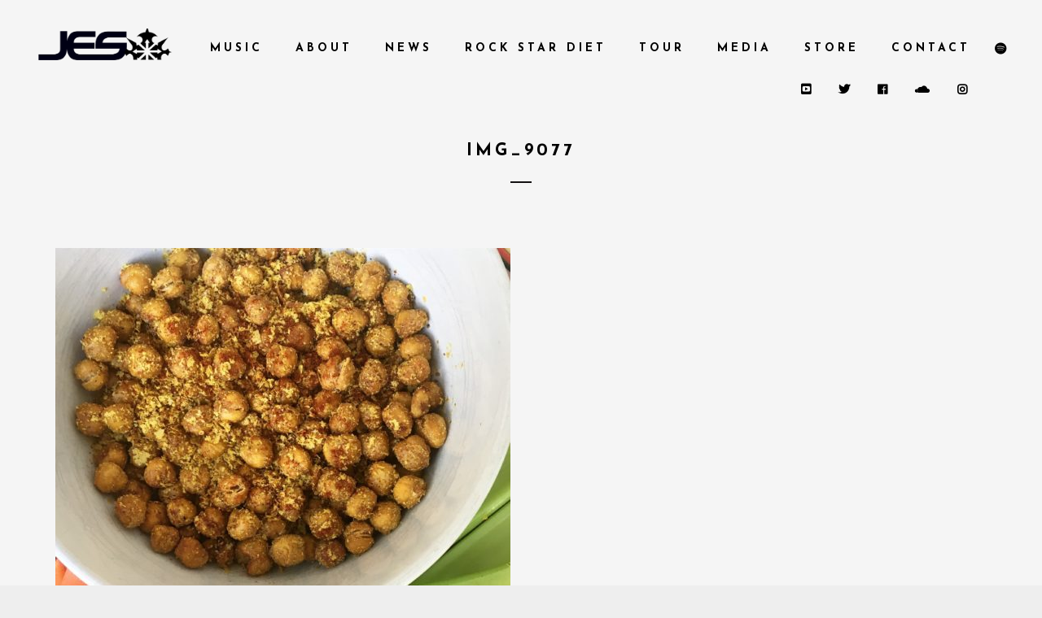

--- FILE ---
content_type: text/html; charset=UTF-8
request_url: https://officialjes.com/crunchy-cheesy-chickpeas/img_9077/
body_size: 12648
content:
<!DOCTYPE html>
<html dir="ltr" lang="en-US" prefix="og: https://ogp.me/ns#">
<head>
	<meta charset="UTF-8">
	<meta name="viewport" content="width=device-width, height=device-height, initial-scale=1.0, maximum-scale=1.0">
	<title>IMG_9077 | Official JES Website</title>
	<style>img:is([sizes="auto" i], [sizes^="auto," i]) { contain-intrinsic-size: 3000px 1500px }</style>
	
		<!-- All in One SEO 4.8.7 - aioseo.com -->
	<meta name="robots" content="max-image-preview:large" />
	<meta name="author" content="Ktee Thomas"/>
	<link rel="canonical" href="https://officialjes.com/crunchy-cheesy-chickpeas/img_9077/" />
	<meta name="generator" content="All in One SEO (AIOSEO) 4.8.7" />
		<meta property="og:locale" content="en_US" />
		<meta property="og:site_name" content="Official JES Website | Singer, Songwriter, DJ &amp; Producer" />
		<meta property="og:type" content="article" />
		<meta property="og:title" content="IMG_9077 | Official JES Website" />
		<meta property="og:url" content="https://officialjes.com/crunchy-cheesy-chickpeas/img_9077/" />
		<meta property="article:published_time" content="2017-02-07T18:57:19+00:00" />
		<meta property="article:modified_time" content="2017-02-07T18:57:19+00:00" />
		<meta name="twitter:card" content="summary" />
		<meta name="twitter:title" content="IMG_9077 | Official JES Website" />
		<script type="application/ld+json" class="aioseo-schema">
			{"@context":"https:\/\/schema.org","@graph":[{"@type":"BreadcrumbList","@id":"https:\/\/officialjes.com\/crunchy-cheesy-chickpeas\/img_9077\/#breadcrumblist","itemListElement":[{"@type":"ListItem","@id":"https:\/\/officialjes.com#listItem","position":1,"name":"Home","item":"https:\/\/officialjes.com","nextItem":{"@type":"ListItem","@id":"https:\/\/officialjes.com\/crunchy-cheesy-chickpeas\/img_9077\/#listItem","name":"IMG_9077"}},{"@type":"ListItem","@id":"https:\/\/officialjes.com\/crunchy-cheesy-chickpeas\/img_9077\/#listItem","position":2,"name":"IMG_9077","previousItem":{"@type":"ListItem","@id":"https:\/\/officialjes.com#listItem","name":"Home"}}]},{"@type":"ItemPage","@id":"https:\/\/officialjes.com\/crunchy-cheesy-chickpeas\/img_9077\/#itempage","url":"https:\/\/officialjes.com\/crunchy-cheesy-chickpeas\/img_9077\/","name":"IMG_9077 | Official JES Website","inLanguage":"en-US","isPartOf":{"@id":"https:\/\/officialjes.com\/#website"},"breadcrumb":{"@id":"https:\/\/officialjes.com\/crunchy-cheesy-chickpeas\/img_9077\/#breadcrumblist"},"author":{"@id":"https:\/\/officialjes.com\/author\/ktee\/#author"},"creator":{"@id":"https:\/\/officialjes.com\/author\/ktee\/#author"},"datePublished":"2017-02-07T18:57:19+00:00","dateModified":"2017-02-07T18:57:19+00:00"},{"@type":"Organization","@id":"https:\/\/officialjes.com\/#organization","name":"Official JES Website","description":"Singer, Songwriter, DJ & Producer","url":"https:\/\/officialjes.com\/"},{"@type":"Person","@id":"https:\/\/officialjes.com\/author\/ktee\/#author","url":"https:\/\/officialjes.com\/author\/ktee\/","name":"Ktee Thomas","image":{"@type":"ImageObject","@id":"https:\/\/officialjes.com\/crunchy-cheesy-chickpeas\/img_9077\/#authorImage","url":"https:\/\/secure.gravatar.com\/avatar\/1aa06f1e674c5681daae8c3f8b664685f862d4142fb0e0ab4918e6f81505adf0?s=96&d=mm&r=g","width":96,"height":96,"caption":"Ktee Thomas"}},{"@type":"WebSite","@id":"https:\/\/officialjes.com\/#website","url":"https:\/\/officialjes.com\/","name":"Official JES Website","description":"Singer, Songwriter, DJ & Producer","inLanguage":"en-US","publisher":{"@id":"https:\/\/officialjes.com\/#organization"}}]}
		</script>
		<!-- All in One SEO -->


<!-- Google Tag Manager for WordPress by gtm4wp.com -->
<script data-cfasync="false" data-pagespeed-no-defer>
	var gtm4wp_datalayer_name = "dataLayer";
	var dataLayer = dataLayer || [];
</script>
<!-- End Google Tag Manager for WordPress by gtm4wp.com --><link rel='dns-prefetch' href='//fonts.googleapis.com' />
<link rel="alternate" type="application/rss+xml" title="Official JES Website &raquo; Feed" href="https://officialjes.com/feed/" />
<link rel="alternate" type="application/rss+xml" title="Official JES Website &raquo; Comments Feed" href="https://officialjes.com/comments/feed/" />
<script type="text/javascript">
/* <![CDATA[ */
window._wpemojiSettings = {"baseUrl":"https:\/\/s.w.org\/images\/core\/emoji\/16.0.1\/72x72\/","ext":".png","svgUrl":"https:\/\/s.w.org\/images\/core\/emoji\/16.0.1\/svg\/","svgExt":".svg","source":{"concatemoji":"https:\/\/officialjes.com\/wp-includes\/js\/wp-emoji-release.min.js?ver=46ea7892e62d45b68063d0066b618da0"}};
/*! This file is auto-generated */
!function(s,n){var o,i,e;function c(e){try{var t={supportTests:e,timestamp:(new Date).valueOf()};sessionStorage.setItem(o,JSON.stringify(t))}catch(e){}}function p(e,t,n){e.clearRect(0,0,e.canvas.width,e.canvas.height),e.fillText(t,0,0);var t=new Uint32Array(e.getImageData(0,0,e.canvas.width,e.canvas.height).data),a=(e.clearRect(0,0,e.canvas.width,e.canvas.height),e.fillText(n,0,0),new Uint32Array(e.getImageData(0,0,e.canvas.width,e.canvas.height).data));return t.every(function(e,t){return e===a[t]})}function u(e,t){e.clearRect(0,0,e.canvas.width,e.canvas.height),e.fillText(t,0,0);for(var n=e.getImageData(16,16,1,1),a=0;a<n.data.length;a++)if(0!==n.data[a])return!1;return!0}function f(e,t,n,a){switch(t){case"flag":return n(e,"\ud83c\udff3\ufe0f\u200d\u26a7\ufe0f","\ud83c\udff3\ufe0f\u200b\u26a7\ufe0f")?!1:!n(e,"\ud83c\udde8\ud83c\uddf6","\ud83c\udde8\u200b\ud83c\uddf6")&&!n(e,"\ud83c\udff4\udb40\udc67\udb40\udc62\udb40\udc65\udb40\udc6e\udb40\udc67\udb40\udc7f","\ud83c\udff4\u200b\udb40\udc67\u200b\udb40\udc62\u200b\udb40\udc65\u200b\udb40\udc6e\u200b\udb40\udc67\u200b\udb40\udc7f");case"emoji":return!a(e,"\ud83e\udedf")}return!1}function g(e,t,n,a){var r="undefined"!=typeof WorkerGlobalScope&&self instanceof WorkerGlobalScope?new OffscreenCanvas(300,150):s.createElement("canvas"),o=r.getContext("2d",{willReadFrequently:!0}),i=(o.textBaseline="top",o.font="600 32px Arial",{});return e.forEach(function(e){i[e]=t(o,e,n,a)}),i}function t(e){var t=s.createElement("script");t.src=e,t.defer=!0,s.head.appendChild(t)}"undefined"!=typeof Promise&&(o="wpEmojiSettingsSupports",i=["flag","emoji"],n.supports={everything:!0,everythingExceptFlag:!0},e=new Promise(function(e){s.addEventListener("DOMContentLoaded",e,{once:!0})}),new Promise(function(t){var n=function(){try{var e=JSON.parse(sessionStorage.getItem(o));if("object"==typeof e&&"number"==typeof e.timestamp&&(new Date).valueOf()<e.timestamp+604800&&"object"==typeof e.supportTests)return e.supportTests}catch(e){}return null}();if(!n){if("undefined"!=typeof Worker&&"undefined"!=typeof OffscreenCanvas&&"undefined"!=typeof URL&&URL.createObjectURL&&"undefined"!=typeof Blob)try{var e="postMessage("+g.toString()+"("+[JSON.stringify(i),f.toString(),p.toString(),u.toString()].join(",")+"));",a=new Blob([e],{type:"text/javascript"}),r=new Worker(URL.createObjectURL(a),{name:"wpTestEmojiSupports"});return void(r.onmessage=function(e){c(n=e.data),r.terminate(),t(n)})}catch(e){}c(n=g(i,f,p,u))}t(n)}).then(function(e){for(var t in e)n.supports[t]=e[t],n.supports.everything=n.supports.everything&&n.supports[t],"flag"!==t&&(n.supports.everythingExceptFlag=n.supports.everythingExceptFlag&&n.supports[t]);n.supports.everythingExceptFlag=n.supports.everythingExceptFlag&&!n.supports.flag,n.DOMReady=!1,n.readyCallback=function(){n.DOMReady=!0}}).then(function(){return e}).then(function(){var e;n.supports.everything||(n.readyCallback(),(e=n.source||{}).concatemoji?t(e.concatemoji):e.wpemoji&&e.twemoji&&(t(e.twemoji),t(e.wpemoji)))}))}((window,document),window._wpemojiSettings);
/* ]]> */
</script>
<style id='wp-emoji-styles-inline-css' type='text/css'>

	img.wp-smiley, img.emoji {
		display: inline !important;
		border: none !important;
		box-shadow: none !important;
		height: 1em !important;
		width: 1em !important;
		margin: 0 0.07em !important;
		vertical-align: -0.1em !important;
		background: none !important;
		padding: 0 !important;
	}
</style>
<!-- <link rel='stylesheet' id='wp-block-library-css' href='https://officialjes.com/wp-includes/css/dist/block-library/style.min.css?ver=46ea7892e62d45b68063d0066b618da0' type='text/css' media='all' /> -->
<link rel="stylesheet" type="text/css" href="//officialjes.com/wp-content/cache/wpfc-minified/mknn53z6/23v82.css" media="all"/>
<style id='classic-theme-styles-inline-css' type='text/css'>
/*! This file is auto-generated */
.wp-block-button__link{color:#fff;background-color:#32373c;border-radius:9999px;box-shadow:none;text-decoration:none;padding:calc(.667em + 2px) calc(1.333em + 2px);font-size:1.125em}.wp-block-file__button{background:#32373c;color:#fff;text-decoration:none}
</style>
<style id='global-styles-inline-css' type='text/css'>
:root{--wp--preset--aspect-ratio--square: 1;--wp--preset--aspect-ratio--4-3: 4/3;--wp--preset--aspect-ratio--3-4: 3/4;--wp--preset--aspect-ratio--3-2: 3/2;--wp--preset--aspect-ratio--2-3: 2/3;--wp--preset--aspect-ratio--16-9: 16/9;--wp--preset--aspect-ratio--9-16: 9/16;--wp--preset--color--black: #000000;--wp--preset--color--cyan-bluish-gray: #abb8c3;--wp--preset--color--white: #ffffff;--wp--preset--color--pale-pink: #f78da7;--wp--preset--color--vivid-red: #cf2e2e;--wp--preset--color--luminous-vivid-orange: #ff6900;--wp--preset--color--luminous-vivid-amber: #fcb900;--wp--preset--color--light-green-cyan: #7bdcb5;--wp--preset--color--vivid-green-cyan: #00d084;--wp--preset--color--pale-cyan-blue: #8ed1fc;--wp--preset--color--vivid-cyan-blue: #0693e3;--wp--preset--color--vivid-purple: #9b51e0;--wp--preset--gradient--vivid-cyan-blue-to-vivid-purple: linear-gradient(135deg,rgba(6,147,227,1) 0%,rgb(155,81,224) 100%);--wp--preset--gradient--light-green-cyan-to-vivid-green-cyan: linear-gradient(135deg,rgb(122,220,180) 0%,rgb(0,208,130) 100%);--wp--preset--gradient--luminous-vivid-amber-to-luminous-vivid-orange: linear-gradient(135deg,rgba(252,185,0,1) 0%,rgba(255,105,0,1) 100%);--wp--preset--gradient--luminous-vivid-orange-to-vivid-red: linear-gradient(135deg,rgba(255,105,0,1) 0%,rgb(207,46,46) 100%);--wp--preset--gradient--very-light-gray-to-cyan-bluish-gray: linear-gradient(135deg,rgb(238,238,238) 0%,rgb(169,184,195) 100%);--wp--preset--gradient--cool-to-warm-spectrum: linear-gradient(135deg,rgb(74,234,220) 0%,rgb(151,120,209) 20%,rgb(207,42,186) 40%,rgb(238,44,130) 60%,rgb(251,105,98) 80%,rgb(254,248,76) 100%);--wp--preset--gradient--blush-light-purple: linear-gradient(135deg,rgb(255,206,236) 0%,rgb(152,150,240) 100%);--wp--preset--gradient--blush-bordeaux: linear-gradient(135deg,rgb(254,205,165) 0%,rgb(254,45,45) 50%,rgb(107,0,62) 100%);--wp--preset--gradient--luminous-dusk: linear-gradient(135deg,rgb(255,203,112) 0%,rgb(199,81,192) 50%,rgb(65,88,208) 100%);--wp--preset--gradient--pale-ocean: linear-gradient(135deg,rgb(255,245,203) 0%,rgb(182,227,212) 50%,rgb(51,167,181) 100%);--wp--preset--gradient--electric-grass: linear-gradient(135deg,rgb(202,248,128) 0%,rgb(113,206,126) 100%);--wp--preset--gradient--midnight: linear-gradient(135deg,rgb(2,3,129) 0%,rgb(40,116,252) 100%);--wp--preset--font-size--small: 13px;--wp--preset--font-size--medium: 20px;--wp--preset--font-size--large: 36px;--wp--preset--font-size--x-large: 42px;--wp--preset--spacing--20: 0.44rem;--wp--preset--spacing--30: 0.67rem;--wp--preset--spacing--40: 1rem;--wp--preset--spacing--50: 1.5rem;--wp--preset--spacing--60: 2.25rem;--wp--preset--spacing--70: 3.38rem;--wp--preset--spacing--80: 5.06rem;--wp--preset--shadow--natural: 6px 6px 9px rgba(0, 0, 0, 0.2);--wp--preset--shadow--deep: 12px 12px 50px rgba(0, 0, 0, 0.4);--wp--preset--shadow--sharp: 6px 6px 0px rgba(0, 0, 0, 0.2);--wp--preset--shadow--outlined: 6px 6px 0px -3px rgba(255, 255, 255, 1), 6px 6px rgba(0, 0, 0, 1);--wp--preset--shadow--crisp: 6px 6px 0px rgba(0, 0, 0, 1);}:where(.is-layout-flex){gap: 0.5em;}:where(.is-layout-grid){gap: 0.5em;}body .is-layout-flex{display: flex;}.is-layout-flex{flex-wrap: wrap;align-items: center;}.is-layout-flex > :is(*, div){margin: 0;}body .is-layout-grid{display: grid;}.is-layout-grid > :is(*, div){margin: 0;}:where(.wp-block-columns.is-layout-flex){gap: 2em;}:where(.wp-block-columns.is-layout-grid){gap: 2em;}:where(.wp-block-post-template.is-layout-flex){gap: 1.25em;}:where(.wp-block-post-template.is-layout-grid){gap: 1.25em;}.has-black-color{color: var(--wp--preset--color--black) !important;}.has-cyan-bluish-gray-color{color: var(--wp--preset--color--cyan-bluish-gray) !important;}.has-white-color{color: var(--wp--preset--color--white) !important;}.has-pale-pink-color{color: var(--wp--preset--color--pale-pink) !important;}.has-vivid-red-color{color: var(--wp--preset--color--vivid-red) !important;}.has-luminous-vivid-orange-color{color: var(--wp--preset--color--luminous-vivid-orange) !important;}.has-luminous-vivid-amber-color{color: var(--wp--preset--color--luminous-vivid-amber) !important;}.has-light-green-cyan-color{color: var(--wp--preset--color--light-green-cyan) !important;}.has-vivid-green-cyan-color{color: var(--wp--preset--color--vivid-green-cyan) !important;}.has-pale-cyan-blue-color{color: var(--wp--preset--color--pale-cyan-blue) !important;}.has-vivid-cyan-blue-color{color: var(--wp--preset--color--vivid-cyan-blue) !important;}.has-vivid-purple-color{color: var(--wp--preset--color--vivid-purple) !important;}.has-black-background-color{background-color: var(--wp--preset--color--black) !important;}.has-cyan-bluish-gray-background-color{background-color: var(--wp--preset--color--cyan-bluish-gray) !important;}.has-white-background-color{background-color: var(--wp--preset--color--white) !important;}.has-pale-pink-background-color{background-color: var(--wp--preset--color--pale-pink) !important;}.has-vivid-red-background-color{background-color: var(--wp--preset--color--vivid-red) !important;}.has-luminous-vivid-orange-background-color{background-color: var(--wp--preset--color--luminous-vivid-orange) !important;}.has-luminous-vivid-amber-background-color{background-color: var(--wp--preset--color--luminous-vivid-amber) !important;}.has-light-green-cyan-background-color{background-color: var(--wp--preset--color--light-green-cyan) !important;}.has-vivid-green-cyan-background-color{background-color: var(--wp--preset--color--vivid-green-cyan) !important;}.has-pale-cyan-blue-background-color{background-color: var(--wp--preset--color--pale-cyan-blue) !important;}.has-vivid-cyan-blue-background-color{background-color: var(--wp--preset--color--vivid-cyan-blue) !important;}.has-vivid-purple-background-color{background-color: var(--wp--preset--color--vivid-purple) !important;}.has-black-border-color{border-color: var(--wp--preset--color--black) !important;}.has-cyan-bluish-gray-border-color{border-color: var(--wp--preset--color--cyan-bluish-gray) !important;}.has-white-border-color{border-color: var(--wp--preset--color--white) !important;}.has-pale-pink-border-color{border-color: var(--wp--preset--color--pale-pink) !important;}.has-vivid-red-border-color{border-color: var(--wp--preset--color--vivid-red) !important;}.has-luminous-vivid-orange-border-color{border-color: var(--wp--preset--color--luminous-vivid-orange) !important;}.has-luminous-vivid-amber-border-color{border-color: var(--wp--preset--color--luminous-vivid-amber) !important;}.has-light-green-cyan-border-color{border-color: var(--wp--preset--color--light-green-cyan) !important;}.has-vivid-green-cyan-border-color{border-color: var(--wp--preset--color--vivid-green-cyan) !important;}.has-pale-cyan-blue-border-color{border-color: var(--wp--preset--color--pale-cyan-blue) !important;}.has-vivid-cyan-blue-border-color{border-color: var(--wp--preset--color--vivid-cyan-blue) !important;}.has-vivid-purple-border-color{border-color: var(--wp--preset--color--vivid-purple) !important;}.has-vivid-cyan-blue-to-vivid-purple-gradient-background{background: var(--wp--preset--gradient--vivid-cyan-blue-to-vivid-purple) !important;}.has-light-green-cyan-to-vivid-green-cyan-gradient-background{background: var(--wp--preset--gradient--light-green-cyan-to-vivid-green-cyan) !important;}.has-luminous-vivid-amber-to-luminous-vivid-orange-gradient-background{background: var(--wp--preset--gradient--luminous-vivid-amber-to-luminous-vivid-orange) !important;}.has-luminous-vivid-orange-to-vivid-red-gradient-background{background: var(--wp--preset--gradient--luminous-vivid-orange-to-vivid-red) !important;}.has-very-light-gray-to-cyan-bluish-gray-gradient-background{background: var(--wp--preset--gradient--very-light-gray-to-cyan-bluish-gray) !important;}.has-cool-to-warm-spectrum-gradient-background{background: var(--wp--preset--gradient--cool-to-warm-spectrum) !important;}.has-blush-light-purple-gradient-background{background: var(--wp--preset--gradient--blush-light-purple) !important;}.has-blush-bordeaux-gradient-background{background: var(--wp--preset--gradient--blush-bordeaux) !important;}.has-luminous-dusk-gradient-background{background: var(--wp--preset--gradient--luminous-dusk) !important;}.has-pale-ocean-gradient-background{background: var(--wp--preset--gradient--pale-ocean) !important;}.has-electric-grass-gradient-background{background: var(--wp--preset--gradient--electric-grass) !important;}.has-midnight-gradient-background{background: var(--wp--preset--gradient--midnight) !important;}.has-small-font-size{font-size: var(--wp--preset--font-size--small) !important;}.has-medium-font-size{font-size: var(--wp--preset--font-size--medium) !important;}.has-large-font-size{font-size: var(--wp--preset--font-size--large) !important;}.has-x-large-font-size{font-size: var(--wp--preset--font-size--x-large) !important;}
:where(.wp-block-post-template.is-layout-flex){gap: 1.25em;}:where(.wp-block-post-template.is-layout-grid){gap: 1.25em;}
:where(.wp-block-columns.is-layout-flex){gap: 2em;}:where(.wp-block-columns.is-layout-grid){gap: 2em;}
:root :where(.wp-block-pullquote){font-size: 1.5em;line-height: 1.6;}
</style>
<!-- <link rel='stylesheet' id='esg-plugin-settings-css' href='https://officialjes.com/wp-content/plugins/essential-grid/public/assets/css/settings.css?ver=3.1.0' type='text/css' media='all' /> -->
<!-- <link rel='stylesheet' id='tp-fontello-css' href='https://officialjes.com/wp-content/plugins/essential-grid/public/assets/font/fontello/css/fontello.css?ver=3.1.0' type='text/css' media='all' /> -->
<link rel="stylesheet" type="text/css" href="//officialjes.com/wp-content/cache/wpfc-minified/dh7r3cwv/23v82.css" media="all"/>
<link rel='stylesheet' id='croma-google-font-css' href='//fonts.googleapis.com/css?family=Josefin+Sans%3A400%2C600%2C700%7COpen+Sans%3A300%2C300italic%2C400%2C600%2C600italic%2C700&#038;subset=latin%2Clatin-ext&#038;ver=46ea7892e62d45b68063d0066b618da0' type='text/css' media='all' />
<!-- <link rel='stylesheet' id='iron-fancybox-css' href='https://officialjes.com/wp-content/themes/croma/css/fancybox.css?ver=46ea7892e62d45b68063d0066b618da0' type='text/css' media='all' /> -->
<!-- <link rel='stylesheet' id='iron-font-awesome-css' href='https://officialjes.com/wp-content/themes/croma/fontawesome/css/fontawesome-all.min.css?ver=46ea7892e62d45b68063d0066b618da0' type='text/css' media='all' /> -->
<!-- <link rel='stylesheet' id='js_composer_front-css' href='https://officialjes.com/wp-content/plugins/js_composer/assets/css/js_composer.min.css?ver=8.5' type='text/css' media='all' /> -->
<!-- <link rel='stylesheet' id='iron-classic-menu-css' href='https://officialjes.com/wp-content/themes/croma/classic-menu/css/classic.css?ver=46ea7892e62d45b68063d0066b618da0' type='text/css' media='all' /> -->
<!-- <link rel='stylesheet' id='iron-master-css' href='https://officialjes.com/wp-content/themes/croma-child/style.css?ver=46ea7892e62d45b68063d0066b618da0' type='text/css' media='all' /> -->
<!-- <link rel='stylesheet' id='custom-styles-css' href='https://officialjes.com/?load=custom-style.css&#038;ver=46ea7892e62d45b68063d0066b618da0' type='text/css' media='all' /> -->
<!-- <link rel='stylesheet' id='page-banner-css' href='https://officialjes.com/wp-content/themes/croma/css/page-banner.css' type='text/css' media='all' /> -->
<!-- <link rel='stylesheet' id='iron_feature_event_css-css' href='https://officialjes.com/?loadIronMusic=iron_feature.css&#038;option_style=event' type='text/css' media='all' /> -->
<!-- <link rel='stylesheet' id='iron_feature_music_css-css' href='https://officialjes.com/?loadIronMusic=iron_feature.css&#038;option_style=music' type='text/css' media='all' /> -->
<!-- <link rel='stylesheet' id='iron-custom-styles-css' href='https://officialjes.com/?load=custom-style.css&#038;ver=46ea7892e62d45b68063d0066b618da0' type='text/css' media='all' /> -->
<link rel="stylesheet" type="text/css" href="//officialjes.com/wp-content/cache/wpfc-minified/1z6k66tw/23v82.css" media="all"/>
<style id='iron-custom-styles-inline-css' type='text/css'>

.menu-toggle rect{
	fill:#131112;

}ul.header-top-menu li a{color:#131112;}.menu-toggle-off polygon{
	fill:#131112;
}#page-banner{height:350px;}
</style>
<!-- <link rel='stylesheet' id='iron-audio-player-css' href='https://officialjes.com/wp-content/themes/croma/css/iron-audioplayer.css?ver=46ea7892e62d45b68063d0066b618da0' type='text/css' media='all' /> -->
<link rel="stylesheet" type="text/css" href="//officialjes.com/wp-content/cache/wpfc-minified/8hybzo5p/23v81.css" media="all"/>
<script src='//officialjes.com/wp-content/cache/wpfc-minified/76vusfwl/23v82.js' type="text/javascript"></script>
<!-- <script type="text/javascript" src="https://officialjes.com/wp-includes/js/jquery/jquery.min.js?ver=3.7.1" id="jquery-core-js"></script> -->
<!-- <script type="text/javascript" src="https://officialjes.com/wp-includes/js/jquery/jquery-migrate.min.js?ver=3.4.1" id="jquery-migrate-js"></script> -->
<!-- <script type="text/javascript" src="https://officialjes.com/wp-content/plugins/open-in-new-window-plugin/open_in_new_window_yes.js" id="oinw_vars-js"></script> -->
<!-- <script type="text/javascript" src="https://officialjes.com/wp-content/plugins/open-in-new-window-plugin/open_in_new_window.js" id="oinw_methods-js"></script> -->
<!-- <script type="text/javascript" src="https://officialjes.com/wp-content/plugins/revslider/public/assets/js/rbtools.min.js?ver=6.6.15" async id="tp-tools-js"></script> -->
<!-- <script type="text/javascript" src="https://officialjes.com/wp-content/plugins/revslider/public/assets/js/rs6.min.js?ver=6.6.15" async id="revmin-js"></script> -->
<script type="text/javascript" id="ironMusic-js-js-extra">
/* <![CDATA[ */
var ironmusic_vars = {"i18n":{"no_events":"No events scheduled yet. Stay tuned!"}};
/* ]]> */
</script>
<script src='//officialjes.com/wp-content/cache/wpfc-minified/epyvl0gb/23v82.js' type="text/javascript"></script>
<!-- <script type="text/javascript" src="https://officialjes.com/wp-content/plugins/croma-music/js/ironMusic.js?ver=46ea7892e62d45b68063d0066b618da0" id="ironMusic-js-js"></script> -->
<!-- <script type="text/javascript" src="https://officialjes.com/wp-content/plugins/croma-music/js/objectFittPolyfill.min.js?ver=1" id="objectFittPolyfill-js"></script> -->
<script></script><link rel="https://api.w.org/" href="https://officialjes.com/wp-json/" /><link rel="alternate" title="JSON" type="application/json" href="https://officialjes.com/wp-json/wp/v2/media/4048" /><link rel="EditURI" type="application/rsd+xml" title="RSD" href="https://officialjes.com/xmlrpc.php?rsd" />

<link rel='shortlink' href='https://officialjes.com/?p=4048' />
<link rel="alternate" title="oEmbed (JSON)" type="application/json+oembed" href="https://officialjes.com/wp-json/oembed/1.0/embed?url=https%3A%2F%2Fofficialjes.com%2Fcrunchy-cheesy-chickpeas%2Fimg_9077%2F" />
<link rel="alternate" title="oEmbed (XML)" type="text/xml+oembed" href="https://officialjes.com/wp-json/oembed/1.0/embed?url=https%3A%2F%2Fofficialjes.com%2Fcrunchy-cheesy-chickpeas%2Fimg_9077%2F&#038;format=xml" />

<!-- Google Tag Manager for WordPress by gtm4wp.com -->
<!-- GTM Container placement set to footer -->
<script data-cfasync="false" data-pagespeed-no-defer>
	var dataLayer_content = {"pagePostType":"attachment","pagePostType2":"single-attachment","pagePostAuthor":"Ktee Thomas"};
	dataLayer.push( dataLayer_content );
</script>
<script data-cfasync="false" data-pagespeed-no-defer>
(function(w,d,s,l,i){w[l]=w[l]||[];w[l].push({'gtm.start':
new Date().getTime(),event:'gtm.js'});var f=d.getElementsByTagName(s)[0],
j=d.createElement(s),dl=l!='dataLayer'?'&l='+l:'';j.async=true;j.src=
'//www.googletagmanager.com/gtm.js?id='+i+dl;f.parentNode.insertBefore(j,f);
})(window,document,'script','dataLayer','GTM-WHQPR2F');
</script>
<!-- End Google Tag Manager for WordPress by gtm4wp.com --><meta name="generator" content="Powered by WPBakery Page Builder - drag and drop page builder for WordPress."/>
<meta name="generator" content="Powered by Slider Revolution 6.6.15 - responsive, Mobile-Friendly Slider Plugin for WordPress with comfortable drag and drop interface." />
<script>function setREVStartSize(e){
			//window.requestAnimationFrame(function() {
				window.RSIW = window.RSIW===undefined ? window.innerWidth : window.RSIW;
				window.RSIH = window.RSIH===undefined ? window.innerHeight : window.RSIH;
				try {
					var pw = document.getElementById(e.c).parentNode.offsetWidth,
						newh;
					pw = pw===0 || isNaN(pw) || (e.l=="fullwidth" || e.layout=="fullwidth") ? window.RSIW : pw;
					e.tabw = e.tabw===undefined ? 0 : parseInt(e.tabw);
					e.thumbw = e.thumbw===undefined ? 0 : parseInt(e.thumbw);
					e.tabh = e.tabh===undefined ? 0 : parseInt(e.tabh);
					e.thumbh = e.thumbh===undefined ? 0 : parseInt(e.thumbh);
					e.tabhide = e.tabhide===undefined ? 0 : parseInt(e.tabhide);
					e.thumbhide = e.thumbhide===undefined ? 0 : parseInt(e.thumbhide);
					e.mh = e.mh===undefined || e.mh=="" || e.mh==="auto" ? 0 : parseInt(e.mh,0);
					if(e.layout==="fullscreen" || e.l==="fullscreen")
						newh = Math.max(e.mh,window.RSIH);
					else{
						e.gw = Array.isArray(e.gw) ? e.gw : [e.gw];
						for (var i in e.rl) if (e.gw[i]===undefined || e.gw[i]===0) e.gw[i] = e.gw[i-1];
						e.gh = e.el===undefined || e.el==="" || (Array.isArray(e.el) && e.el.length==0)? e.gh : e.el;
						e.gh = Array.isArray(e.gh) ? e.gh : [e.gh];
						for (var i in e.rl) if (e.gh[i]===undefined || e.gh[i]===0) e.gh[i] = e.gh[i-1];
											
						var nl = new Array(e.rl.length),
							ix = 0,
							sl;
						e.tabw = e.tabhide>=pw ? 0 : e.tabw;
						e.thumbw = e.thumbhide>=pw ? 0 : e.thumbw;
						e.tabh = e.tabhide>=pw ? 0 : e.tabh;
						e.thumbh = e.thumbhide>=pw ? 0 : e.thumbh;
						for (var i in e.rl) nl[i] = e.rl[i]<window.RSIW ? 0 : e.rl[i];
						sl = nl[0];
						for (var i in nl) if (sl>nl[i] && nl[i]>0) { sl = nl[i]; ix=i;}
						var m = pw>(e.gw[ix]+e.tabw+e.thumbw) ? 1 : (pw-(e.tabw+e.thumbw)) / (e.gw[ix]);
						newh =  (e.gh[ix] * m) + (e.tabh + e.thumbh);
					}
					var el = document.getElementById(e.c);
					if (el!==null && el) el.style.height = newh+"px";
					el = document.getElementById(e.c+"_wrapper");
					if (el!==null && el) {
						el.style.height = newh+"px";
						el.style.display = "block";
					}
				} catch(e){
					console.log("Failure at Presize of Slider:" + e)
				}
			//});
		  };</script>

	
	
	
	
			<style type="text/css" id="wp-custom-css">
			/*handles grid format music/video*/
.video-mask {
	height: 480px;
}
.text-box, .tab-text {
	height: 6em;
}
		</style>
		<noscript><style> .wpb_animate_when_almost_visible { opacity: 1; }</style></noscript></head>
<body class="attachment wp-singular attachment-template-default single single-attachment postid-4048 attachmentid-4048 attachment-jpeg wp-theme-croma wp-child-theme-croma-child lang-en-US layout-wide fixed_header wpb-js-composer js-comp-ver-8.5 vc_responsive">
	<div id="overlay"><div class="perspective"></div></div>
	
<div class="classic-menu mini-active fixed fixed_before"
	data-site_url="https://officialjes.com/"
	data-site_name="Official JES Website"
	data-logo="https://officialjes.com/wp-content/uploads/2016/12/JES2013-FNL.png"
	data-logo_page=""
	data-logo_page_retina=""
	data-use_alternative_logo="0"
	data-use_alternative_logo_on_mobile="0"
	data-retina_logo="https://officialjes.com/wp-content/uploads/2016/12/JES2013-FNL.png"
	data-logo_mini="//officialjes.com/wp-content/uploads/2016/05/JES2013-FNL-CROP-22.png"
	data-logo_align="pull-left">
	<ul id="menu-main-menu" class="menu-level-0 pull-right fullwidth"><li id="menu-item-3717" class="menu-item menu-item-type-custom menu-item-object-custom menu-item-has-children menu-item-3717"><a href="#">Music</a>
<ul class="sub-menu">
	<li id="menu-item-3718" class="menu-item menu-item-type-post_type menu-item-object-page menu-item-3718"><a href="https://officialjes.com/music/">Latest Releases</a></li>
	<li id="menu-item-118" class="menu-item menu-item-type-custom menu-item-object-custom menu-item-118"><a target="_blank" href="http://unleashthebeat.com/">UTB Show</a></li>
	<li id="menu-item-22" class="menu-item menu-item-type-post_type menu-item-object-page menu-item-22"><a href="https://officialjes.com/lyrics/">Lyrics</a></li>
</ul>
</li>
<li id="menu-item-3491" class="menu-item menu-item-type-custom menu-item-object-custom menu-item-has-children menu-item-3491"><a href="#">About</a>
<ul class="sub-menu">
	<li id="menu-item-3420" class="menu-item menu-item-type-post_type menu-item-object-page menu-item-3420"><a href="https://officialjes.com/about-me/">BIO</a></li>
	<li id="menu-item-3923" class="menu-item menu-item-type-custom menu-item-object-custom menu-item-has-children menu-item-3923"><a href="#">Press</a>
	<ul class="sub-menu">
		<li id="menu-item-3924" class="menu-item menu-item-type-post_type menu-item-object-page menu-item-3924"><a href="https://officialjes.com/print/">Print</a></li>
		<li id="menu-item-3745" class="menu-item menu-item-type-taxonomy menu-item-object-category menu-item-3745"><a href="https://officialjes.com/category/press/">Interviews/Features</a></li>
	</ul>
</li>
	<li id="menu-item-99" class="tumbler menu-item menu-item-type-custom menu-item-object-custom menu-item-99"><a target="_blank" href="https://officialjes.tumblr.com/">JES&#8217; Tumblr</a></li>
</ul>
</li>
<li id="menu-item-3413" class="menu-item menu-item-type-post_type menu-item-object-page menu-item-3413"><a href="https://officialjes.com/news/">News</a></li>
<li id="menu-item-3890" class="menu-item menu-item-type-taxonomy menu-item-object-category menu-item-3890"><a href="https://officialjes.com/category/rockstardiet/">Rock Star Diet</a></li>
<li id="menu-item-26" class="menu-item menu-item-type-post_type menu-item-object-page menu-item-26"><a href="https://officialjes.com/tour/">Tour</a></li>
<li id="menu-item-3490" class="menu-item menu-item-type-custom menu-item-object-custom menu-item-has-children menu-item-3490"><a href="#">Media</a>
<ul class="sub-menu">
	<li id="menu-item-3415" class="menu-item menu-item-type-post_type menu-item-object-page menu-item-3415"><a href="https://officialjes.com/gallery/">Gallery</a></li>
	<li id="menu-item-3416" class="menu-item menu-item-type-post_type menu-item-object-page menu-item-3416"><a href="https://officialjes.com/videos-grid/">Videos</a></li>
</ul>
</li>
<li id="menu-item-136" class="menu-item menu-item-type-custom menu-item-object-custom menu-item-136"><a target="_blank" href="https://officialjes.myshopify.com">Store</a></li>
<li id="menu-item-3419" class="menu-item menu-item-type-post_type menu-item-object-page menu-item-3419"><a href="https://officialjes.com/contact/">Contact</a></li>
</ul>
	<!-- social-networks -->
	<ul class="classic-menu-hot-links righttype">

					<li class="hotlink pull-right">
				<a target="_blank" href="https://open.spotify.com/artist/6UAyCjS0OPMd1Ham8bvs9g">
					
					
					<i class="fa  fa-spotify" title="Spotify"></i>
					
					
									</a>

			</li>
					<li class="hotlink pull-right">
				<a target="_self" href="https://www.instagram.com/officialjes">
					
					
					<i class="fa  fa-instagram" title="Instagram"></i>
					
					
									</a>

			</li>
					<li class="hotlink pull-right">
				<a target="_blank" href="https://soundcloud.com/jes">
					
					
					<i class="fa  fa-soundcloud" title="SoundCloud"></i>
					
					
									</a>

			</li>
					<li class="hotlink pull-right">
				<a target="_blank" href="https://facebook.com/JESofficial">
					
					
					<i class="fa  fa-facebook" title="Facebook"></i>
					
					
									</a>

			</li>
					<li class="hotlink pull-right">
				<a target="_blank" href="https://twitter.com/official_JES">
					
					
					<i class="fa  fa-twitter" title="Twitter"></i>
					
					
									</a>

			</li>
					<li class="hotlink pull-right">
				<a target="_blank" href="https://www.youtube.com/user/OfficialJESTV">
					
					
					<i class="fa  fa-youtube-square" title="YouTube"></i>
					
					
									</a>

			</li>
				<li class="languages-selector hotlink pull-right">
					</li>
	</ul>
	<div class="clear"></div>

	
</div>

	<div id="pusher-wrap">
		<div id="pusher" class="menu-type-classic-menu">

		<div class="pjax-container">
	<div id="wrapper" class="wrapper">
		<!-- container -->
		<div class="container">
		<div class="boxed">

			<!-- single-post -->
			<article id="post-4048" class="post-4048 attachment type-attachment status-inherit hentry single-post">
				<div class="page-title ">
					<span class="heading-t"></span>
					<h1>IMG_9077</h1>					<span class="heading-b3" style="margin-top:25px; margin-bottom:80px; background-color:#131112"></span>				</div>
				<div class="entry">
					<p class="attachment"><a href='https://officialjes.com/wp-content/uploads/2017/02/IMG_9077.jpg'><img fetchpriority="high" decoding="async" width="559" height="559" src="https://officialjes.com/wp-content/uploads/2017/02/IMG_9077-559x559.jpg" class="attachment-medium size-medium" alt="" srcset="https://officialjes.com/wp-content/uploads/2017/02/IMG_9077-559x559.jpg 559w, https://officialjes.com/wp-content/uploads/2017/02/IMG_9077-150x150.jpg 150w, https://officialjes.com/wp-content/uploads/2017/02/IMG_9077-768x768.jpg 768w, https://officialjes.com/wp-content/uploads/2017/02/IMG_9077-1024x1024.jpg 1024w, https://officialjes.com/wp-content/uploads/2017/02/IMG_9077.jpg 2048w" sizes="(max-width: 559px) 100vw, 559px" /></a></p>
									</div>
			</article>
		</div>
		</div>
	</div>



	<!-- footer -->
	<footer id="footer">
		
		<!-- footer-row -->
		<div class="footer-row">
			<div class="footer-wrapper">
								<div>
					<div class="text footer-copyright"><p class="attachment"><a href='https://officialjes.com/wp-content/uploads/2017/02/IMG_9077.jpg'><img loading="lazy" width="559" height="559" src="https://officialjes.com/wp-content/uploads/2017/02/IMG_9077-559x559.jpg" class="attachment-medium size-medium" alt="" /></a></p>
<p>Copyright © 2023 Official JES<br />
All rights reserved</p>
</div>
					<div class="text footer-author"><p class="attachment"><a href='https://officialjes.com/wp-content/uploads/2017/02/IMG_9077.jpg'><img loading="lazy" width="559" height="559" src="https://officialjes.com/wp-content/uploads/2017/02/IMG_9077-559x559.jpg" class="attachment-medium size-medium" alt="" /></a></p>
<p>Website by <b><a href="https://5dspectrum.com">5D Spectrum</a></b><br />
<a href="https://officialjes.com/privacy-policy">Privacy Policy</a></p>
</div>
					<div class="clear"></div>
				</div>
			</div>
		</div>
	</footer>
 </div>



</div>

</div>
 
		<script>
			window.RS_MODULES = window.RS_MODULES || {};
			window.RS_MODULES.modules = window.RS_MODULES.modules || {};
			window.RS_MODULES.waiting = window.RS_MODULES.waiting || [];
			window.RS_MODULES.defered = false;
			window.RS_MODULES.moduleWaiting = window.RS_MODULES.moduleWaiting || {};
			window.RS_MODULES.type = 'compiled';
		</script>
		<script type="speculationrules">
{"prefetch":[{"source":"document","where":{"and":[{"href_matches":"\/*"},{"not":{"href_matches":["\/wp-*.php","\/wp-admin\/*","\/wp-content\/uploads\/*","\/wp-content\/*","\/wp-content\/plugins\/*","\/wp-content\/themes\/croma-child\/*","\/wp-content\/themes\/croma\/*","\/*\\?(.+)"]}},{"not":{"selector_matches":"a[rel~=\"nofollow\"]"}},{"not":{"selector_matches":".no-prefetch, .no-prefetch a"}}]},"eagerness":"conservative"}]}
</script>
		<script>
			var ajaxRevslider;
			function rsCustomAjaxContentLoadingFunction() {
				// CUSTOM AJAX CONTENT LOADING FUNCTION
				ajaxRevslider = function(obj) {
				
					// obj.type : Post Type
					// obj.id : ID of Content to Load
					// obj.aspectratio : The Aspect Ratio of the Container / Media
					// obj.selector : The Container Selector where the Content of Ajax will be injected. It is done via the Essential Grid on Return of Content
					
					var content	= '';
					var data	= {
						action:			'revslider_ajax_call_front',
						client_action:	'get_slider_html',
						token:			'dd6299ab12',
						type:			obj.type,
						id:				obj.id,
						aspectratio:	obj.aspectratio
					};
					
					// SYNC AJAX REQUEST
					jQuery.ajax({
						type:		'post',
						url:		'https://officialjes.com/wp-admin/admin-ajax.php',
						dataType:	'json',
						data:		data,
						async:		false,
						success:	function(ret, textStatus, XMLHttpRequest) {
							if(ret.success == true)
								content = ret.data;								
						},
						error:		function(e) {
							console.log(e);
						}
					});
					
					 // FIRST RETURN THE CONTENT WHEN IT IS LOADED !!
					 return content;						 
				};
				
				// CUSTOM AJAX FUNCTION TO REMOVE THE SLIDER
				var ajaxRemoveRevslider = function(obj) {
					return jQuery(obj.selector + ' .rev_slider').revkill();
				};


				// EXTEND THE AJAX CONTENT LOADING TYPES WITH TYPE AND FUNCTION				
				if (jQuery.fn.tpessential !== undefined) 					
					if(typeof(jQuery.fn.tpessential.defaults) !== 'undefined') 
						jQuery.fn.tpessential.defaults.ajaxTypes.push({type: 'revslider', func: ajaxRevslider, killfunc: ajaxRemoveRevslider, openAnimationSpeed: 0.3});   
						// type:  Name of the Post to load via Ajax into the Essential Grid Ajax Container
						// func: the Function Name which is Called once the Item with the Post Type has been clicked
						// killfunc: function to kill in case the Ajax Window going to be removed (before Remove function !
						// openAnimationSpeed: how quick the Ajax Content window should be animated (default is 0.3)					
			}
			
			var rsCustomAjaxContent_Once = false
			if (document.readyState === "loading") 
				document.addEventListener('readystatechange',function(){
					if ((document.readyState === "interactive" || document.readyState === "complete") && !rsCustomAjaxContent_Once) {
						rsCustomAjaxContent_Once = true;
						rsCustomAjaxContentLoadingFunction();
					}
				});
			else {
				rsCustomAjaxContent_Once = true;
				rsCustomAjaxContentLoadingFunction();
			}					
		</script>
		
<!-- GTM Container placement set to footer -->
<!-- Google Tag Manager (noscript) -->
				<noscript><iframe src="https://www.googletagmanager.com/ns.html?id=GTM-WHQPR2F" height="0" width="0" style="display:none;visibility:hidden" aria-hidden="true"></iframe></noscript>
<!-- End Google Tag Manager (noscript) -->	<script>
			// List of Themes, Classes and Regular expressions
		var template_name = 'croma';
		switch(template_name) {
			case 'twentyeleven' :
					var classes = ['entry-meta'];
					var regex = ' by <a(.*?)\/a>;<span class="sep"> by <\/span>';
					break;
			case 'twentyten' :
					var classes = ['entry-meta'];
					var regex = ' by <a(.*?)\/a>;<span class="meta-sep">by<\/span>';
					break;
			case 'object' :
					var classes = ['post-details', 'post'];
					var regex = ' by <span(.*?)\/span>;<p class="post-details">by';
					break;
			case 'theme-revenge' :
					var classes = ['post-entry-meta'];
					var regex = 'By <a(.*?)\/a> on';
					break;
			case 'Magnificent' :
					var classes = ['meta-info'];
					var regex = '<span>by<\/span> <a(.*?)\/a>;Posted by <a(.*?)\/a> on ';
					break;
			case 'wp-clearphoto' :
					var classes = ['meta'];
					var regex = '\\|\\s*<\/span>\\s*<span class="meta-author">\\s*<a(.*?)\/a>';
					break;
			case 'wp-clearphoto1' :
					var classes = ['meta'];
					var regex = '\\|\\s*<\/span>\\s*<span class="meta-author">\\s*<a(.*?)\/a>';
					break;
			default:
					var classes = ['entry-meta'];
					var regex = ' by <a(.*?)\/a>;<span class="sep"> by <\/span>; <span class="meta-sep">by<\/span>;<span class="meta-sep"> by <\/span>';
		}
				if (typeof classes[0] !== 'undefined' && classes[0] !== null) {
				for(var i = 0; i < classes.length; i++) {
					var elements = document.querySelectorAll('.'+classes[i]);
					for (var j = 0; j < elements.length; j++) {
						var regex_array = regex.split(";");
						for(var k = 0; k < regex_array.length; k++) {
							 if (elements[j].innerHTML.match(new RegExp(regex_array[k], "i"))) {
								 var replaced_txt = elements[j].innerHTML.replace(new RegExp(regex_array[k], "i"), '');
								 elements[j].innerHTML = replaced_txt;
							 }
						}
					}			
				}
			}
						
		</script>
	<!-- <link rel='stylesheet' id='rs-plugin-settings-css' href='https://officialjes.com/wp-content/plugins/revslider/public/assets/css/rs6.css?ver=6.6.15' type='text/css' media='all' /> -->
<link rel="stylesheet" type="text/css" href="//officialjes.com/wp-content/cache/wpfc-minified/g53c91s0/23v81.css" media="all"/>
<style id='rs-plugin-settings-inline-css' type='text/css'>
#rs-demo-id {}
</style>
<script type="text/javascript" src="https://officialjes.com/wp-includes/js/dist/hooks.min.js?ver=4d63a3d491d11ffd8ac6" id="wp-hooks-js"></script>
<script type="text/javascript" src="https://officialjes.com/wp-includes/js/dist/i18n.min.js?ver=5e580eb46a90c2b997e6" id="wp-i18n-js"></script>
<script type="text/javascript" id="wp-i18n-js-after">
/* <![CDATA[ */
wp.i18n.setLocaleData( { 'text direction\u0004ltr': [ 'ltr' ] } );
/* ]]> */
</script>
<script type="text/javascript" src="https://officialjes.com/wp-content/plugins/contact-form-7/includes/swv/js/index.js?ver=6.1.1" id="swv-js"></script>
<script type="text/javascript" id="contact-form-7-js-before">
/* <![CDATA[ */
var wpcf7 = {
    "api": {
        "root": "https:\/\/officialjes.com\/wp-json\/",
        "namespace": "contact-form-7\/v1"
    }
};
/* ]]> */
</script>
<script type="text/javascript" src="https://officialjes.com/wp-content/plugins/contact-form-7/includes/js/index.js?ver=6.1.1" id="contact-form-7-js"></script>
<script type="text/javascript" src="https://officialjes.com/wp-content/plugins/duracelltomi-google-tag-manager/dist/js/gtm4wp-form-move-tracker.js?ver=1.22" id="gtm4wp-form-move-tracker-js"></script>
<script type="text/javascript" src="https://officialjes.com/wp-content/themes/croma/js/utilities.js" id="iron-utilities-js"></script>
<script type="text/javascript" src="https://officialjes.com/wp-content/themes/croma/js/plugins.all.min.js" id="iron-plugins-js"></script>
<script type="text/javascript" src="https://officialjes.com/wp-content/themes/croma/js/jquery.parallax.js" id="iron-parallax-js"></script>
<script type="text/javascript" src="https://officialjes.com/wp-content/themes/croma/js/barba.min.js" id="barba-js"></script>
<script type="text/javascript" src="https://officialjes.com/wp-includes/js/underscore.min.js?ver=1.13.7" id="underscore-js"></script>
<script type="text/javascript" src="https://officialjes.com/wp-content/plugins/js_composer/assets/js/dist/js_composer_front.min.js?ver=8.5" id="wpb_composer_front_js-js"></script>
<script type="text/javascript" src="//cdnjs.cloudflare.com/ajax/libs/velocity/1.4.3/velocity.min.js" id="velocity-js"></script>
<script type="text/javascript" src="https://officialjes.com/wp-content/themes/croma/js/iron-parallax.js" id="iron-banner-parallax-js"></script>
<script type="text/javascript" src="//cdnjs.cloudflare.com/ajax/libs/animejs/2.0.0/anime.min.js" id="animejs-js"></script>
<script type="text/javascript" id="iron-main-js-extra">
/* <![CDATA[ */
var iron_vars = {"enable_ajax":"","theme_url":"https:\/\/officialjes.com\/wp-content\/themes\/croma","ajaxurl":"https:\/\/officialjes.com\/wp-admin\/admin-ajax.php?lang=en","enable_fixed_header":"1","header_top_menu_hide_on_scroll":"1","lightbox_transition":null,"menu":{"top_menu_position":"righttype","menu_transition":"type3","classic_menu_over_content":"0","classic_menu_position":"fixed fixed_before","menu_type":"classic-menu","classic_menu_hmargin":"0px"},"lang":"en","custom_js":"jQuery('.page-template-archive-posts-list .media-block a, .page-template-archive-posts-grid .meta-simple, [class*=\"page-template-archive-posts-grid\"] .tab-text, .videogrid .text-box').addClass(\"color2_txt\");\r\n\r\n\/\/Make the menu social icon set to color1\r\njQuery('.social-networks li').addClass(\"color1_txt\");\r\njQuery( \".social-networks li a, .social-networks li a i\").css(\"color\", \"inherit\");\r\n\r\n\r\n\/\/make button inline element \r\n$( \".vc_icon_element-align-center\" ).parentsUntil( \".vc_column-inner \" ).css( \"text-align\", \"center\" );\r\n\r\n\/\/Split Background\r\njQuery( \".split-bg\").each(function(index) {\r\nvar newClass = 'split-bg-bottom-' + (index +1);\r\njQuery( this ).prepend( '<div class= \"' + newClass + '\"><\/div>' );\r\nvar colorBottom = jQuery( this ).next().css( \"background-color\" );\r\njQuery( '.' + newClass ).css({'background-color': colorBottom, 'display': 'block', 'width': '100%', 'height': '50%', 'position': 'absolute', 'top': 'calc( 50% + 1px)' });\r\n});\r\n","plugins_url":"https:\/\/officialjes.com\/wp-content\/plugins\/croma-music\/","slug":{"events":"event","discography":false,"artist":"artist","videos":"videos"},"croma_music":{"color_base":"rgb(31, 31, 31)","color_progress":"rgb(13, 237, 180)","continuous_background":"rgb(0, 0, 0)","continuous_timeline_background":"rgb(255, 255, 255)","continuous_progress_bar":"rgb(150, 150, 150)","continuous_control_color":"rgb(243, 243, 243)"},"wp_admin_bar":"","site_url":"https:\/\/officialjes.com\/","site_name":"Official JES Website","logo":{"logo_url":"https:\/\/officialjes.com\/wp-content\/uploads\/2016\/12\/JES2013-FNL.png","retina_logo_url":"https:\/\/officialjes.com\/wp-content\/uploads\/2016\/12\/JES2013-FNL.png","logo_page_url":"\/\/officialjes.com\/wp-content\/uploads\/2016\/05\/JES2013-FNL-CROP-22.png","logo_page_retina_url":"\/\/officialjes.com\/wp-content\/uploads\/2016\/05\/JES2013-FNL-CROP-22.png","use_alternative_logo":false,"use_alternative_logo_on_mobile":false,"logo_mini_url":"\/\/officialjes.com\/wp-content\/uploads\/2016\/05\/JES2013-FNL-CROP-22.png","logo_align":"pull-left"},"social":{"facebook":"1","twitter":"1","linkedin":"1","pinterest":"1"},"social_enabled":"1"};
/* ]]> */
</script>
<script type="text/javascript" src="https://officialjes.com/wp-content/themes/croma/js/main.js" id="iron-main-js"></script>
<script type="text/javascript" src="https://officialjes.com/wp-content/themes/croma/classic-menu/js/classic.js?ver=46ea7892e62d45b68063d0066b618da0" id="iron-classic-menu-js"></script>
<script type="text/javascript" src="https://officialjes.com/wp-content/plugins/page-links-to/dist/new-tab.js?ver=3.3.7" id="page-links-to-js"></script>
<script type="text/javascript" src="https://officialjes.com/wp-content/plugins/croma-music/js/countdown/jquery.plugin.min.js" id="jquery.plugin-js"></script>
<script type="text/javascript" id="jquery.countdown_js-js-extra">
/* <![CDATA[ */
var plugins_vars = {"labels":["Years","Months","Weeks","Days","Hours","Minutes","Seconds"],"labels1":["Year","Month","Week","Day","Hour","Minute","Second"],"compactLabels":["y","m","w","d"]};
/* ]]> */
</script>
<script type="text/javascript" src="https://officialjes.com/wp-content/plugins/croma-music/js/countdown/jquery.countdown.min.js" id="jquery.countdown_js-js"></script>
<script type="text/javascript" src="//cdnjs.cloudflare.com/ajax/libs/wavesurfer.js/1.2.8/wavesurfer.min.js" id="wavesurfer-js"></script>
<script type="text/javascript" src="//cdnjs.cloudflare.com/ajax/libs/moment.js/2.11.2/moment.min.js" id="moments-js"></script>
<script type="text/javascript" src="https://officialjes.com/wp-content/themes/croma/js/iron-audioplayer.js" id="iron-audio-player-js"></script>
<script type="text/javascript" id="iron-twitter-js-extra">
/* <![CDATA[ */
var ajax_vars = {"ajax_url":"https:\/\/officialjes.com\/wp-admin\/admin-ajax.php"};
/* ]]> */
</script>
<script type="text/javascript" src="https://officialjes.com/wp-content/plugins/croma-music/js/twitter/jquery.tweet.min.js" id="iron-twitter-js"></script>
<script></script><a href="#" id="back-to-top-mobile" class="footer-wrapper-backtotop-mobile">
			<i class="fas fa-chevron-up"></i>
		</a>
		<a href="#" id="back-to-top" class="footer-wrapper-backtotop">
			<i class="fas fa-chevron-up"></i>
		</a><script defer src="https://static.cloudflareinsights.com/beacon.min.js/vcd15cbe7772f49c399c6a5babf22c1241717689176015" integrity="sha512-ZpsOmlRQV6y907TI0dKBHq9Md29nnaEIPlkf84rnaERnq6zvWvPUqr2ft8M1aS28oN72PdrCzSjY4U6VaAw1EQ==" data-cf-beacon='{"version":"2024.11.0","token":"00f9ae51711049109aa0828fdebda29d","r":1,"server_timing":{"name":{"cfCacheStatus":true,"cfEdge":true,"cfExtPri":true,"cfL4":true,"cfOrigin":true,"cfSpeedBrain":true},"location_startswith":null}}' crossorigin="anonymous"></script>
</body>
</html><!-- WP Fastest Cache file was created in 0.241 seconds, on September 2, 2025 @ 5:29 am --><!-- via php -->